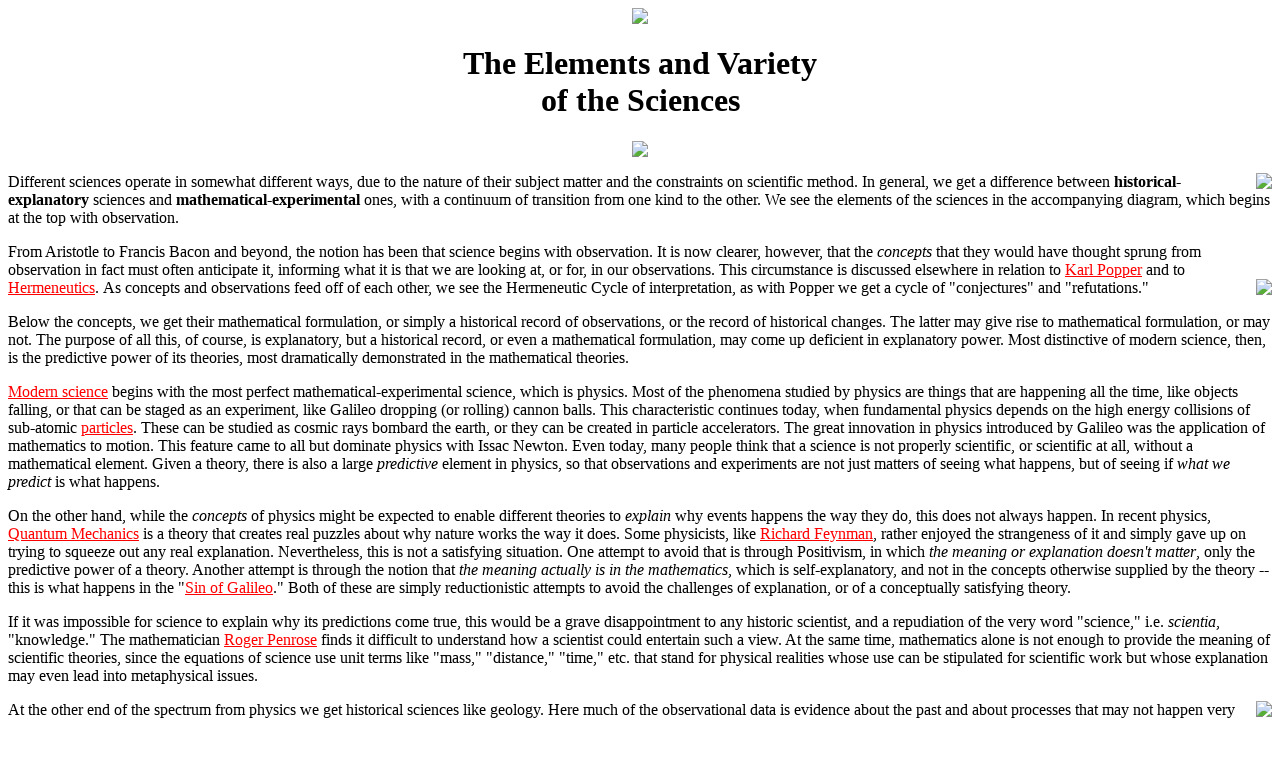

--- FILE ---
content_type: text/html
request_url: https://friesian.com/sciences.htm
body_size: 10777
content:
<HTML>
<HEAD>
<TITLE>The Elements and Variety of the Sciences</TITLE>
</HEAD>

<BODY BGCOLOR="#ffffff" rgb="#000000" text="#000000" link="#ff0000" vlink="#0000ff">

<center><img src="images/key.gif"></center>

<H1 ALIGN="center">The Elements and Variety<br>of the Sciences</H1>

<p><center><img src="images/key.gif"></center>

<P>Different sciences operate in somewhat different ways, due to the nature of their subject matter and the constraints on scientific method.  <img src="images/greek/science.gif" align=right>In general, we get a difference between <B>historical-explanatory</B> sciences and <B>mathematical-experimental</B> ones, with a continuum of transition from one kind to the other.  We see the elements of the sciences in the accompanying diagram, which begins at the top with observation.<br clear=right>

<P>From Aristotle to Francis Bacon and beyond, the notion has been that science begins with observation.  It is now clearer, however, that the <I>concepts</I> that they would have thought sprung from observation in fact must often anticipate it, informing what it is that we are looking at, or for, in our observations.  This circumstance is discussed elsewhere in relation to <a href="popper.htm">Karl Popper</a> and to <a href="hermenut.htm">Hermeneutics</a>.  <img src="images/greek/science3.gif" align=right>As concepts and observations feed off of each other, we see the Hermeneutic Cycle of interpretation, as with Popper we get a cycle of "conjectures" and "refutations."

<P>Below the concepts, we get their mathematical formulation, or simply a historical record of observations, or the record of historical changes.  The latter may give rise to mathematical formulation, or may not.  The purpose of all this, of course, is explanatory, but a historical record, or even a mathematical formulation, may come up deficient in explanatory power.  Most distinctive of modern science, then, is the predictive power of its theories, most dramatically demonstrated in the mathematical theories.

<P><a href="hist-2.htm">Modern science</a> begins with the most perfect mathematical-experimental science, which is physics.  Most of the phenomena studied by physics are things that are happening all the time, like objects falling, or that can be staged as an experiment, like Galileo dropping (or rolling) cannon balls.  This characteristic continues today, when fundamental physics depends on the high energy collisions of sub-atomic <a href="particle.htm">particles</a>.  These can be studied as cosmic rays bombard the earth, or they can be created in particle accelerators.  The great innovation in physics introduced by Galileo was the application of mathematics to motion.  This feature came to all but dominate physics with Issac Newton.  Even today, many people think that a science is not properly scientific, or scientific at all, without a mathematical element.  Given a theory, there is also a large <I>predictive</I> element in physics, so that observations and experiments are not just matters of seeing what happens, but of seeing if <I>what we predict</I> is what happens.

<P>On the other hand, while the <I>concepts</I> of physics might be expected to enable different theories to <I>explain</I> why events happens the way they do, this does not always happen.  In recent physics, <a href="quanta.htm">Quantum Mechanics</a> is a theory that creates real puzzles about why nature works the way it does.  Some physicists, like <a href="feynman.htm">Richard Feynman</a>, rather enjoyed the strangeness of it and simply gave up on trying to squeeze out any real explanation.  Nevertheless, this is not a satisfying situation.  One attempt to avoid that is through Positivism, in which <I>the meaning or explanation doesn't matter</I>, only the predictive power of a theory.  Another attempt is through the notion that <I>the meaning actually is in the mathematics</I>, which is self-explanatory, and not in the concepts otherwise supplied by the theory -- this is what happens in the "<a href="mumford.htm">Sin of Galileo</a>."  Both of these are simply reductionistic attempts to avoid the challenges of explanation, or of a conceptually satisfying theory.

<P>If it was impossible for science to explain why its predictions come true, this would be a grave disappointment to any historic scientist, and a repudiation of the very word "science," i.e. <I>scientia</I>, "knowledge."  The mathematician <a href="penrose.htm">Roger Penrose</a> finds it difficult to understand how a scientist could entertain such a view.  At the same time, mathematics alone is not enough to provide the meaning of scientific theories, since the equations of science use unit terms like "mass," "distance," "time," etc. that stand for physical realities whose use can be stipulated for scientific work but whose explanation may even lead into metaphysical issues.<br clear=right>

<P>At the other end of the spectrum from physics we get historical sciences like geology.  <img src="images/greek/science2.gif" align=right>Here much of the observational data is evidence about the past and about processes that may not happen very often, may not be happening now at all, or that happen slowly over such <a href="powers.htm">long spans of time</a> that even all of human history (5000 years since the <a href="notes/oldking.htm#archaic">I Dynasty</a> of Egypt) is not enough to see much of an effect.  The geologist looking at rock strata, or the paleonologist digging up bones, or a zoologist describing a new species, does something that a physicist may dismiss as "<B>stamp collecting</B>."  But no physicist ever would have known that there had been <a href="life.htm">dinosaurs</a>.

<P>In dealing with history, the relevance of prediction and of mathematics may fade away, and scientific issues may even become confused with philosophical or metaphysical issues.  Nevertheless, prediction is not unheard of.  When James Hutton speculated (1785) that the earth had undergone countless cycles of erosion, deposition, folding, and uplift, and he imagined the consequences, he was able to make a prediction that he subsequently confirmed himself.  <img src="images/greek/unconfo.gif" align=left>That is, he predicted the existence of <B>unconformities</B> in strata of rock.  Thus, old strata may have been uplifted from the horizontal and eroded down across the grain, upon which younger depositions have been laid down, horizontally and undisturbed, lying "unconformably" upon the older strata.  This is what Hutton found, on exposed cliffs, by 1787.  Sometimes the record of a great deal of time is lost, whole geological <a href="distanc2.htm">Eras</a>, within an unconformity.  <img src="images/greek/unconfo2.gif" align=right>A record of erosion, folding, uplift, and deposition can become complex indeed.

<P>A good example of a <I>concept</I> in geology that was without much <I>explanatory</I> content, let alone a predictive or mathematical one, is that of the "geosyncline."  Discovering great wedges of strata in the earth's crust, shallow at one end and deep, often many miles deep, at the other, geologists formulated the idea that the strata accumulated as a area of the earth's crust was depressed.  They didn't know <I>why</I> the crust was depressed, and sometimes the thinking was that the weight of the depositions itself weighed down the surface and depressed it.  This was a "geosyncline," often mirrored by an "anticline," a corresponding area that rose and from which strata were eroded.  These distinctions explained so little that it may be just to call them "descriptive" rather than either "explanatory" or "predictive" concepts.  The geosynclines in time seem to rise into mountain ranges, fracture, fold, and erode.  Some of the thinking about this was that maybe the weight of the strata fractured the crust of the earth, causes the mountain building ("<a href="geology.htm">orogeny</a>").  None of this, however, was much of an explanation, with little return to the size of the speculative element introduced.

<P><img src="images/greek/unconfrm.jpg" align=left>Eventually, the dynamic of geosynclines and anticlines was revealed through the theory of Plate Techtonics.  Continential Drift was a theory that had been around for decades (beginning with Alfred Wegener, 1912, and others), based on continuities in life and rock formations between continents now separated by oceans, and on the shapes of continents themselves, like Africa and South America, that look to have fitted together quite nicely.  However, few respectable geologists regarded Continental Drift with more than derision.  Why?  Because, in the absence of an explanation for the drifting, the whole idea seemed preposterous.  As noted, however, the absence of a similar explanation for the formation of a geosyncline was hardly regarded as an embarrassment.  The evidence of the sea floors, with new rock emerging at mid-oceanic ridges, and the age of the rock rising steadily outward from the spreading centers, then set off a revolution in geology.  With a sequence of concepts (Continental Drift), observation (sea floors), and new concepts (spreading centers, subduction), whole new perspectives and revelations on geological history suddenly emerged.  The reality of this did not burst upon the public until the 1970's.

<P>Even geology can have its mathematical element, though often this involves matters borrowed from physics (like radioactive dating) and chemistry (minerology and petrology).  Where the predictive and mathematical element fades away, however, the issues can become muddled.  This is what we see with one of the defining principles of biology and paleontology:  &nbsp;the Theory of Evolution by natural selection.  The theory addresses vast amounts of observational evidence -- the variety and antiquity of life, the close similarities of many forms of life within that variety, and the manifest <I>succession</I> in time of those similar forms of life.  In terms of simplicity of explanation (<a href="hist-1.htm#high">Ockham's Razor</a>), it is natural enough to expect that the successive forms of life have arisen from each other.  The desire to deny this principally derives from <B>a religious disinclination to credit natural explanations</B>.

<P>Thus, the current vogue of "<a href="design.htm">Intelligent Design</a>" in the anti-Evolution ranks relies on arguments derived from metaphysics and <a href="proof.htm">natural theology</a>.  That an Argument from Design (for God) had already been subject to a critique in philosophy, by <a href="hume.htm">Hume</a> and <a href="kant.htm">Kant</a>, seems to be overlooked by people who would actually rather rely on Aristotle or St. Thomas.  They thus betray, not just their ignorance of science, but of the history of philosophy.  For, indeed, "Intelligent Design" is not a scientific theory at all, but an argument against the possibility of <I>any</I> scientific, i.e. empirical and naturalistic, theories about the history of the earth or the origin and development of life.  It apparently doesn't bother them either that the <I>theology</I> implied by their efforts, that God is constantly dropping new and different, but improved, species down onto the earth, to replace ones that have died off (or perhaps been killed off by divine intervention), would offend most historic theologians with the carelessness, lack of foresight, planning, and, indeed, <I>intelligent design</I> of God -- it would be enjoyable to see them in debate, for instance, with <a href="leibniz.htm">Leibniz</a>.  Their efforts, however, are so confused that they probably don't even get as far as that point.

<P>The source of that confusion, however, is of great significance.  Many of the defenders of science (e.g. Richard Dawkins) against the anti-Evolutionists simply reject religion altogether, either unaware of the metaphysical issues that arise in science or comfortable to adopt the anti-metaphysical doctrine of philosophical schools like Positivism, <a href="wittgen.htm">Wittgenstein</a>, or a "<a href="hermenut.htm">post-modern</a>" non-cognitivism, nihilism, etc. (where these approaches actually tend to drift into attacks on science itself).  The case for science can be thoroughly muddled by philosophical issues, and if the core religious beliefs of many people are openly attacked by some who believe that science and atheism are logically necessary for each other, it is not surprising that the response is attacks on science as such.

<P>Although "<a href="creation.htm">Creationism</a>" even attacked general geology, physics, and chemistry, the (academically engaged) anti-Evolutionists mostly seem to have given up that approach as hopeless, narrowing their focus just onto Evolution itself.  <img src="images/greek/science.gif" align=right>Without a strongly mathematical and predictive theory, indeed, Evolution is vulnerable in terms of the paradigmatic elements of modern science, defined and inaugurated by the practice of physics.  When the argument becomes much <I>more</I> conceptual and explanatory, the boundaries between science and philosophy, or even science and ethics, become, if not more difficult to draw, certainly easier to obscure, and more evidently subject to just how science is to be defined -- a matter of dispute within science and philosophy of science themselves.  Nor does it help when scientists or philosophers reject the conceptual or explanatory side of science as unnecessary or meaningless, when this only has a hope of applying to physics, and not to any other science, certainly not the historical-explanatory ones.

<P>It is thus essential to keep in mind the variety of the sciences and the different issues that arise in relation to their subject matter, methods, and tools.  If physicists or mathematicians disdain concepts, explanation, or history, they actually prepare the way for the attacks on historical sciences by those with agendas that are only alien and hostile to the purposes of science.  At the same time, Positivist and non-cognitive interpretations even of physics prepare the way for "post-modern" critiques of the objectivity of science, attempting to subordinate science to "politically correct" ideological purposes.  There is little of the scientific spirit left either in the religious appropriation of biology or in <a href="rand.htm#modern">leftist</a> political interpretations of all of science.<br clear=right>

<P><center><img src="images/key.gif"></center>

<P>An interesting case in the classification of the sciences comes with those historical sciences concerned with the study of human beings.  Before any of them existed, there was <B>history</B> itself, now generally regarded as one of the humanities more than one of the sciences.  History is defined and limited by a particular datum, the written word.  Its paradigmatic form, however, the written historical text, a narrative or chronicle, was a comparatively late development in what we would now think of as historical time.  Also, written texts tend to be preserved long after the period in which they were written, which means that they can become corrupted in anachronistic ways.  How <I>historically accurate</I> are the "historical" books of the Bible, or for that matter the <I>Iliad</I>, is a typical problem.  Checking these against contemporaneous evidence is done best by using epigraphic texts, i.e. <I>inscriptions</I> made at the time of the events and left on monuments, temples, tombs, palaces, ostraca, etc.  In the absence of books written by historians, epigraphic evidence may be all that there is to "history."

<P>Thus, no narrative histories or chronicles existed for the history of Egypt until <a href="hist-1.htm#manetho">Maneth&ocirc;</a>, who himself was writing in Greek under the influence of Greek historiography.  All the rest of the history of Egypt, and the only contemporary evidence from <a href="notes/oldking.htm">dynastic Egypt</a>, is epigraphic (there are surviving papyri, including the Turin king list, but otherwise none are written as expositions of history).  This is often infuriatingly fragmentary and obscure.  The epigraphic evidence, however, exists in the context of a science, <img src="images/greek/science4.gif" align=right>namely <B>archaeology</B> [from <I>arkhaios</I>, "old" -- <I>arkh&ecirc;</I>, "beginning" -- and <I>logos</I>, "talk," "discourse"], whose study is the physical remains of cultures and civilizations, often still living ones, but characteristically ancient and vanished ones.

<P>In archaeology we have the challenge of forming a picture of human life, if not history, from the physical remains of the culture.  In the absence of people to ask, the artifacts must speak for themselves.  They can do that better if inscribed, but then archaeology as such deals with objects whether they are inscribed or not, or whether the inscriptions can even be read.  The archaeologist looks at humble remains, like pots and baskets, or monumental ones, like temples and tombs.  Either way, the issues are often the same:  &nbsp;sequence, dating, function, influence, materials, technology, etc.  Enthusiasts hoping for the life of Indiana Jones, however, should be aware that the basic techniques of the science are more concerned with the careful excavation and preservation of the humble objects, while running off with some precious artifact snatched from its milieu is generally called "looting" and is usually a crime both in local law and international convention.

<P><img src="images/greek/science5.gif" align=left>Rich archaeological sites often involve burials.  This leads to the next science, <B>physical anthropology</B> [from <I>anthr&ocirc;pos</I>, "man"], by which human remains are studied.  Physical anthropology, however, extends fully into the present, where the physical varieties of the human species are studied, and deep into the past, where we see the predecessors of modern humans, and the <a href="trees.htm#evolution">pre-human hominids</a> of even earlier time.  The archaeology thins out steadily as we go back in time, and soon we are in the context of sciences, like paleontology [<I>palaios</I>, "old"], where the remains of the ancient animals associated with humans and hominids would be studied, and geology [<I>g&ecirc;</I>, "earth"], where the ancient world itself is reconstructed.  Modern physical anthropology can involve "purer" sciences, like anatomy and physiology, and it also has practical applications, like "forensic" anthropology, where the pathologist and the medical examiner must call in the bone expert, the anthropologist, for conclusions about skeletalized remains.  Dr. Bill Bass, with his famous "Body Farm" Anthropological Research Facility at the University of Tennessee in Knoxville, was a physical anthropologist who became one of the pioneers of forensic anthropology.

<P>The physical anthropologist working on modern, living people is liable to rub shoulders<img src="images/greek/science6.gif" align=right> with the <B>cultural anthropologist</B>, who studies the social and physical culture of living people.  Now the artifacts do not need to speak for themselves, since the anthropologist can ask about them and see how they are used.  Often this can illuminate the archaeology of people who are no longer around to be asked.  We tend to associate cultural anthropology with pre-literate people living in remote locations, like tribesmen in New Guinea, but the discipline is not limited to such people, and people living in literate, modern, and technological civilizations can as easily be the subjects of anthropological study.  As such, we get a bit of overlap with more general social sciences, like sociology.  Unfortunately, in both cultural anthropology and sociology also, there is a history of the disciplines being infected with ideological or political agendas -- e.g. <a href="relative.htm">relativism</a> or <a href="marx.htm">Marxism</a>.  Other disciplines are not free of this, but one can get the impression that cultural anthropology and sociology are often <I>dominated</I> by the agendas, producing tendentious studies which are discredited by their own bias.  This is unfortunate, and the popularity in the humanities and social sciences of "<a href="hermenut.htm">deconstruction</a>" and various forms of English Department Marxism, often called "<a href="rand.htm#modern">Theory</a>," is no help at all -- these ideas exist to <I>justify</I> ideological bias, and they are fundamentally opposed to real science and even logic.  This is part of the danger already noted for historical sciences in general.  By contrast, digging carefully in the dirt to find archaeological artifacts or bones seems more like the stark honesty of pure, empirical science -- living in conditions that would probably be shunned by most academics.

<P><center><img src="images/key.gif"></center>

<P><a href="science.htm">Philosophy of Science</a><p>
<a href="./#contents">Home Page</a><p>

<H5>Copyright (c) 2007, 2008, 2011 <a href="./ross/">Kelley L. Ross, Ph.D.</a> All <a href="./#ross">Rights</a> Reserved</H5>

</BODY>
</HTML>
